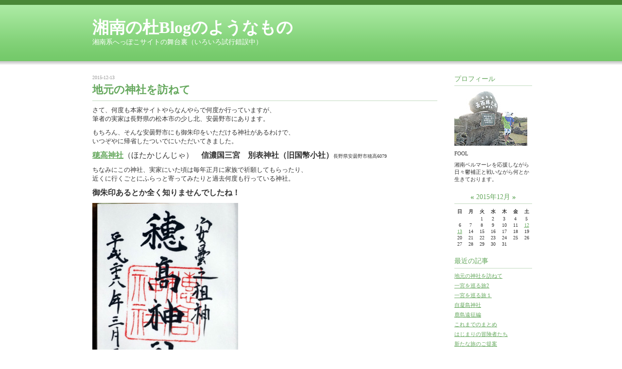

--- FILE ---
content_type: text/html; charset=utf-8
request_url: http://shonan32.dcnblog.jp/fool/shinano/
body_size: 15552
content:
<!DOCTYPE html PUBLIC "-//W3C//DTD XHTML 1.0 Transitional//EN"
  "http://www.w3.org/TR/xhtml1/DTD/xhtml1-transitional.dtd">
<html xmlns="http://www.w3.org/1999/xhtml" id="sixapart-standard" xmlns:og="http://ogp.me/ns#" xmlns:mixi="http://mixi-platform.com/ns#">
<head>
  <meta http-equiv="Content-Type" content="text/html; charset=utf-8" />
  
  
  
  

  <link rel="stylesheet" href="http://shonan32.dcnblog.jp/fool/styles.css" type="text/css" media="screen" />
  <link rel="stylesheet" href="http://static.dcnblog.jp/.shared-asp05/themes/common/print.css" type="text/css" media="print" />
  
    <link rel="alternate" type="application/atom+xml" title="「湘南の杜Blogのようなもの」のブログ記事 (Atom)" href="http://shonan32.dcnblog.jp/fool/atom.xml" />
  <link rel="alternate" type="application/rss+xml" title="「湘南の杜Blogのようなもの」のブログ記事 (RSS 1.0)" href="http://shonan32.dcnblog.jp/fool/index.rdf" />
  <link rel="alternate" type="application/rss+xml" title="「湘南の杜Blogのようなもの」のブログ記事 (RSS 2.0)" href="http://shonan32.dcnblog.jp/fool/rss.xml" />
  

	<title>湘南の杜Blogのようなもの: 信濃国</title>
	<link rel="alternate" type="application/atom+xml" title="カテゴリ「信濃国」の記事" href="http://shonan32.dcnblog.jp/fool/shinano/atom.xml" />
    <link rel="canonical" href="http://shonan32.dcnblog.jp/fool/shinano/" />
	<link rel="start" href="http://shonan32.dcnblog.jp/fool/" title="Home" />
	<link rel="alternate" media="handheld" href="http://shonan32.dcnblog.jp/.m/fool/shinano/" />
	
    
</head>

<body class="layout-two-column-right">
	
	<div id="container">
		<div id="container-inner" class="pkg">
			
			<!-- banner -->
<div id="banner">
  <div id="banner-inner" class="pkg">
    
    <h1 id="banner-header"><a href="http://shonan32.dcnblog.jp/fool/" accesskey="1">湘南の杜Blogのようなもの</a></h1>
    <h2 id="banner-description">湘南系へっぽこサイトの舞台裏（いろいろ試行錯誤中）</h2>
  </div>
</div>

			<div id="pagebody">
				<div id="pagebody-inner" class="pkg">
					<div id="alpha">
						<div id="alpha-inner" class="pkg">
							

							<!-- entries -->
      <h2 class="date-header">2015-12-13</h2>
  
  <div class="entry" id="entry-56439249">
          <h3 class="entry-header"><a href="http://shonan32.dcnblog.jp/fool/2015/12/post-d223.html">地元の神社を訪ねて</a></h3>
    
    <div class="entry-content">
      <div class="entry-body">
        <p><span style="font-size: small;">さて、何度も本家サイトやらなんやらで何度か行っていますが、<br />筆者の実家は長野県の松本市の少し北、安曇野市にあります。</span></p>
<p><span style="font-size: small;">もちろん、そんな安曇野市にも御朱印をいただける神社があるわけで、<br />いつぞやに帰省したついでにいただいてきました。</span></p>
<p><span style="font-size: small;"><span style="font-size: medium;"><a target="_blank" href="http://www.hotakajinja.com/"><strong>穂高神社</strong></a>（ほたかじんじゃ）　<strong>信濃国三宮　別表神社（旧国幣小社）</strong></span><span style="font-size: x-small;">長野県安曇野市穂高6079</span><br /></span></p>
<p><span style="font-size: small;">ちなみにこの神社、実家にいた頃は毎年正月に家族で祈願してもらったり、<br />近くに行くごとにふらっと寄ってみたりと過去何度も行っている神社。</span></p>
<p><strong><span style="font-size: medium;">御朱印あるとか全く知りませんでしたね！</span></strong></p>
<p><span><img class="asset  asset-image at-xid-photo-51552379" style="width: 300px; display: block;" alt="Dsc00293" title="Dsc00293" src="http://shonan32.dcnblog.jp/fool/images/2015/12/13/dsc00293.jpg" /></span></p>
<p><span style="font-size: small;">ちなみにこの神社、本殿が穂高造という独自の建築だったり、<br />近くに川も湖も無いのに祭りの時に船の形をした山車をぶつけあったり、<br />（この土地がもともと海人が移り住んでできた所らしい）<br />ここにある本宮は里宮で、奥宮が上高地に、嶺宮が奥穂高岳の山頂にあるなど<br />なかなかスケールの大きい神社です。<br />（ちなみに創建も不詳。かなり古くからあるらしいのですが）</span></p>
<div id="dmmdownloader-invoked"></div>
<div id="dmmdownloader-invoked"></div>
      </div>
              <p class="entry-more-link">
          <a href="http://shonan32.dcnblog.jp/fool/2015/12/post-d223.html">続きを読む &raquo;</a>
        </p>
      
      
    </div>
    <div class="entry-footer">
      <p class="entry-footer-info">
        <span class="post-footers">投稿者 FOOL 日時 2015-12-13 23:11   <a href="http://shonan32.dcnblog.jp/fool/shinemark/">ありがたいなぁ</a>, <a href="http://shonan32.dcnblog.jp/fool/shinano/">信濃国</a>, <a href="http://shonan32.dcnblog.jp/fool/nagano/">長野県</a> </span> <span class="separator">|</span> <a class="permalink" href="http://shonan32.dcnblog.jp/fool/2015/12/post-d223.html">個別ページ</a>
                  <span class="separator">|</span>
          <a href="http://shonan32.dcnblog.jp/fool/2015/12/post-d223.html#comments">コメント (0)</a>
        
                  <span class="separator">|</span>
          <a href="http://shonan32.dcnblog.jp/fool/2015/12/post-d223.html#trackback">トラックバック (0)</a>
        
      </p>
      <!-- post footer links -->
  <p class="entry-footer-share entry-footer-share-buttons">
    <span class="entry-footer-links-fb_like"><iframe src="https://www.facebook.com/v2.12/plugins/like.php?href=http%3A%2F%2Fshonan32.dcnblog.jp%2Ffool%2F2015%2F12%2Fpost-d223.html&layout=button_count&show_faces=false&width=95&action=like&size=small&share=false&height=21" width="95" height="21" style="border:none;overflow:hidden" scrolling="no" frameborder="0" allowTransparency="true"></iframe>
</span> <span class="separator">|</span> <span class="entry-footer-links-twitter"><script src="//platform.twitter.com/widgets.js" type="text/javascript"></script>
<a href="//twitter.com/share" class="twitter-share-button"
   data-url="http://shonan32.dcnblog.jp/fool/2015/12/post-d223.html"
   data-text="地元の神社を訪ねて">Tweet</a>

</span>
  </p>


    </div>
  </div>
    
  


						</div>
					</div>
					<div id="beta">
						<div id="beta-inner" class="pkg">
							<!-- sidebar -->


<!-- Profile with photo -->
<div class="module-profile module">
  <h2 class="module-header">プロフィール</h2>
  <div class="module-content">
    <p><img src="http://shonan32.dcnblog.jp/p1030463.jpg" alt="フォトアルバム" class="profile-photo" /></p>
    <p class="profile-name">FOOL</p>
    <p class="profile-bio">湘南ベルマーレを応援しながら日々鬱補正と戦いながら何とか生きております。</p>
  </div>
</div>

<div id="calendar" class="module-calendar module"></div>
<script type="text/javascript" src="http://static.dcnblog.jp/.shared-asp05/js/tc.min.js"></script>
<script type="text/javascript" src="/.shared/js/dolphin/calendar.js"></script>
<script type="text/javascript">
(function(){
  TC.attachEvent(window, 'load', function(){
    var param = {
      blogURL: 'http://shonan32.dcnblog.jp/fool/',
      latestEntryDate: new Date(2015, 11, 1),
      language: 'ja',
      category: '0'
    };
    var cal = new Dolphin.Calendar(param);
    cal.update(param.latestEntryDate);
  });
})();
</script>

  <div class="module-archives module">
    <h2 class="module-header">最近の記事</h2>
    <div class="module-content">
      <ul class="module-list">
                            <li class="module-list-item"><a href="http://shonan32.dcnblog.jp/fool/2015/12/post-d223.html">地元の神社を訪ねて</a></li>
          
                            <li class="module-list-item"><a href="http://shonan32.dcnblog.jp/fool/2015/12/2-6af0.html">一宮を巡る旅2</a></li>
          
                            <li class="module-list-item"><a href="http://shonan32.dcnblog.jp/fool/2015/11/post-144f.html">一宮を巡る旅１</a></li>
          
                            <li class="module-list-item"><a href="http://shonan32.dcnblog.jp/fool/2015/07/post-64f0.html">自凝島神社</a></li>
          
                            <li class="module-list-item"><a href="http://shonan32.dcnblog.jp/fool/2015/07/post-a914.html">鹿島遠征編</a></li>
          
                            <li class="module-list-item"><a href="http://shonan32.dcnblog.jp/fool/2015/05/post-a281.html">これまでのまとめ</a></li>
          
                            <li class="module-list-item"><a href="http://shonan32.dcnblog.jp/fool/2015/03/post-8c5e.html">はじまりの冒険者たち</a></li>
          
                            <li class="module-list-item"><a href="http://shonan32.dcnblog.jp/fool/2015/03/post-a736.html">新たな旅のご提案</a></li>
          
                            <li class="module-list-item"><a href="http://shonan32.dcnblog.jp/fool/2015/02/post-9ad9.html">こそこそ</a></li>
          
                            <li class="module-list-item"><a href="http://shonan32.dcnblog.jp/fool/2013/01/post-a1ae.html">謝罪会見</a></li>
          
        
      </ul>
    </div>
  </div>

<div class="module-recent-comments module">
  <h2 class="module-header">最近のコメント</h2>
  <div class="module-content">
    <ul class="module-list">
              <li class="module-list-item"><a href="http://shonan32.dcnblog.jp/fool/2015/03/post-a736.html#comment-91839085">s_tanaka</a> (<a href="http://shonan32.dcnblog.jp/fool/2015/03/post-a736.html">新たな旅のご提案</a>)</li>
              <li class="module-list-item"><a href="http://shonan32.dcnblog.jp/fool/2010/01/post-469a.html#comment-31600201">ROM</a> (<a href="http://shonan32.dcnblog.jp/fool/2010/01/post-469a.html">新春企画・いつものアレ</a>)</li>
              <li class="module-list-item"><a href="http://shonan32.dcnblog.jp/fool/2009/01/post-4ddb.html#comment-20339538">ま～れ</a> (<a href="http://shonan32.dcnblog.jp/fool/2009/01/post-4ddb.html">新春特別企画というか、いつものアレ</a>)</li>
              <li class="module-list-item"><a href="http://shonan32.dcnblog.jp/fool/2009/01/post-4ddb.html#comment-18858700">s_tanaka</a> (<a href="http://shonan32.dcnblog.jp/fool/2009/01/post-4ddb.html">新春特別企画というか、いつものアレ</a>)</li>
              <li class="module-list-item"><a href="http://shonan32.dcnblog.jp/fool/2008/03/post-af56.html#comment-9120142">ベティ</a> (<a href="http://shonan32.dcnblog.jp/fool/2008/03/post-af56.html">練習試合</a>)</li>
              <li class="module-list-item"><a href="http://shonan32.dcnblog.jp/fool/2007/03/post_c954.html#comment-2123845">河野　貞勝</a> (<a href="http://shonan32.dcnblog.jp/fool/2007/03/post_c954.html">ちょっと笠松行ってくる</a>)</li>
              <li class="module-list-item"><a href="http://shonan32.dcnblog.jp/fool/2007/04/post_01bb.html#comment-1093380">ちーちゃん</a> (<a href="http://shonan32.dcnblog.jp/fool/2007/04/post_01bb.html">帰らせてくれんかぁ</a>)</li>
              <li class="module-list-item"><a href="http://shonan32.dcnblog.jp/fool/2006/12/post_6092.html#comment-917349">ひろ</a> (<a href="http://shonan32.dcnblog.jp/fool/2006/12/post_6092.html">こんにちは東府中</a>)</li>
              <li class="module-list-item"><a href="http://shonan32.dcnblog.jp/fool/2007/01/2007in_tokyo_c455.html#comment-847609">ちーちゃん</a> (<a href="http://shonan32.dcnblog.jp/fool/2007/01/2007in_tokyo_c455.html">慣例行事　湘南必勝祈願祭2007　in TOKYO</a>)</li>
              <li class="module-list-item"><a href="http://shonan32.dcnblog.jp/fool/2007/01/2007in_tokyo_c455.html#comment-846176">三沢まりの</a> (<a href="http://shonan32.dcnblog.jp/fool/2007/01/2007in_tokyo_c455.html">慣例行事　湘南必勝祈願祭2007　in TOKYO</a>)</li>
      
    </ul>
  </div>
</div>
  <div class="module-archives module">
    <h2 class="module-header"><a href="http://shonan32.dcnblog.jp/fool/archives.html">アーカイブ</a></h2>
    <div class="module-content">
      <ul class="module-list">
                  <li class="module-list-item"><a href="http://shonan32.dcnblog.jp/fool/2015/12/">2015年12月</a></li>
                  <li class="module-list-item"><a href="http://shonan32.dcnblog.jp/fool/2015/11/">2015年11月</a></li>
                  <li class="module-list-item"><a href="http://shonan32.dcnblog.jp/fool/2015/07/">2015年7月</a></li>
                  <li class="module-list-item"><a href="http://shonan32.dcnblog.jp/fool/2015/05/">2015年5月</a></li>
                  <li class="module-list-item"><a href="http://shonan32.dcnblog.jp/fool/2015/03/">2015年3月</a></li>
                  <li class="module-list-item"><a href="http://shonan32.dcnblog.jp/fool/2015/02/">2015年2月</a></li>
                  <li class="module-list-item"><a href="http://shonan32.dcnblog.jp/fool/2013/01/">2013年1月</a></li>
                  <li class="module-list-item"><a href="http://shonan32.dcnblog.jp/fool/2012/01/">2012年1月</a></li>
                  <li class="module-list-item"><a href="http://shonan32.dcnblog.jp/fool/2011/02/">2011年2月</a></li>
                  <li class="module-list-item"><a href="http://shonan32.dcnblog.jp/fool/2010/01/">2010年1月</a></li>
        
      </ul>
    </div>
  </div>

<div class="module-categories module">
  <h2 class="module-header"><a href="http://shonan32.dcnblog.jp/fool/archives.html">カテゴリ</a></h2>
  <div class="module-content">
    <ul class="module-list">
            <li class="module-list-item"><a href="http://shonan32.dcnblog.jp/fool/cat3766/">J1への道2006</a></li>
            <li class="module-list-item"><a href="http://shonan32.dcnblog.jp/fool/j12007/">J1への道2007</a></li>
            <li class="module-list-item"><a href="http://shonan32.dcnblog.jp/fool/j12008/">J1への道2008</a></li>
            <li class="module-list-item"><a href="http://shonan32.dcnblog.jp/fool/j12009/">J1への道2009</a></li>
            <li class="module-list-item"><a href="http://shonan32.dcnblog.jp/fool/j12011/">J1へ至る道2011</a></li>
            <li class="module-list-item"><a href="http://shonan32.dcnblog.jp/fool/shinemark/">ありがたいなぁ</a></li>
            <li class="module-list-item"><a href="http://shonan32.dcnblog.jp/fool/cat1436/">サッカー</a></li>
            <li class="module-list-item"><a href="http://shonan32.dcnblog.jp/fool/cat9526181/">ネタ</a></li>
            <li class="module-list-item"><a href="http://shonan32.dcnblog.jp/fool/shinano/">信濃国</a></li>
            <li class="module-list-item"><a href="http://shonan32.dcnblog.jp/fool/goshuin/">兵庫県</a></li>
            <li class="module-list-item"><a href="http://shonan32.dcnblog.jp/fool/cat3253/">壊</a></li>
            <li class="module-list-item"><a href="http://shonan32.dcnblog.jp/fool/osaka/">大阪府</a></li>
            <li class="module-list-item"><a href="http://shonan32.dcnblog.jp/fool/hitachi/">常陸国</a></li>
            <li class="module-list-item"><a href="http://shonan32.dcnblog.jp/fool/cat4121/">微妙にゲーフラ普及作戦</a></li>
            <li class="module-list-item"><a href="http://shonan32.dcnblog.jp/fool/settsu/">摂津国</a></li>
            <li class="module-list-item"><a href="http://shonan32.dcnblog.jp/fool/gosyuin/">淡路国</a></li>
            <li class="module-list-item"><a href="http://shonan32.dcnblog.jp/fool/ibaraki/">茨城県</a></li>
            <li class="module-list-item"><a href="http://shonan32.dcnblog.jp/fool/nagano/">長野県</a></li>
            <li class="module-list-item"><a href="http://shonan32.dcnblog.jp/fool/cat1437/">雑文</a></li>
            <li class="module-list-item"><a href="http://shonan32.dcnblog.jp/fool/cat1438/">鬱補正日記</a></li>
            <li class="module-list-item"><a href="http://shonan32.dcnblog.jp/fool/cat1484/">鬱補正株日記</a></li>
            <li class="module-list-item"><a href="http://shonan32.dcnblog.jp/fool/cat3369/">鬱補正馬日記</a></li>
            <li class="module-list-item"><a href="http://shonan32.dcnblog.jp/fool/2010/">Ｊ１の道2010</a></li>
      
    </ul>
  </div>
</div>
<div class="module-access-ranking module-archives moduel-archives module">
  <h2 class="module-header">アクセスランキング</h2>
  <div class="module-content">
    <div id="access-ranking-container">
  <script type="text/javascript" src="/.shared/js/dolphin/ranking.v2.js"></script>
  <script type="text/javascript" src="http://shonan32.dcnblog.jp/fool/ranking-30day.json?callback=Dolphin.renderAccessRankings"></script>
</div>

  </div>
</div>
<div class="module-syndicate module">
  <div class="module-content">
    <a href="http://shonan32.dcnblog.jp/fool/index.rdf">RSS（XML）フィード</a>
  </div>
</div>
<!-- include:/lists/blog_links_bellmare/module.inc --><div class="module-typelist module">
    <h2 class="module-header">Blog Links -Bellmare-</h2>
    <div class="module-content">
        <ul class="module-list">
                    <li class="module-list-item"><a title="" href="http://hirohiroblog.seesaa.net/">Shonan-winds〜湘南の風〜</a></li>
                    <li class="module-list-item"><a title="" href="http://reflectometry.seesaa.net/">べるのび</a></li>
                    <li class="module-list-item"><a title="" href="http://kururu8.txt-nifty.com/blog/">湘南マダムblog</a></li>
                    <li class="module-list-item"><a title="" href="http://blog.livedoor.jp/bigones12/">Bigones Blog</a></li>
                    <li class="module-list-item"><a title="" href="http://annexyomoyama2.seesaa.net/">Yomoyama Annex 弐号館</a></li>
                    <li class="module-list-item"><a title="" href="http://under170.bblog.jp/">under_170</a></li>
                    <li class="module-list-item"><a title="" href="http://bellsate.blogtribe.org/">べるBlog</a></li>
                    <li class="module-list-item"><a title="" href="http://blog.livedoor.jp/belltama/">べるたまぶろぐ</a></li>
                    <li class="module-list-item"><a title="" href="http://neo.typepad.com/neobellmare/">ねおベルマーレBLOG</a></li>
                    <li class="module-list-item"><a title="" href="http://blog.livedoor.jp/s_tanaka/">Bell-Mac</a></li>
                    <li class="module-list-item"><a title="" href="http://fuko.seesaa.net/">しゃちべるブログ</a></li>
        
        </ul>
    </div>
</div>
<!-- /include:/lists/blog_links_bellmare/module.inc -->
<!-- powered by -->
<div class="module-powered module">
  <div class="module-content">
    Powered by <a href="https://www.sixapart.jp/?s=lk_poweredby" title="Six Apart">Six Apart</a>
  </div>
</div>
<div class="module-syndicate module">
  <div class="module-content">
    <a href="http://shonan32.dcnblog.jp/fool/rss.xml">Podcast フィード</a>
  </div>
</div>




						</div>
					</div>
				</div>
			</div>
			
		</div>
	</div>
	
<script type="text/javascript" id="stats-script">
  var done_stats_script = done_stats_script || 0;

  done_stats_script++;
</script>





<script>
  var _lbbSwitchViewInfo = {
    baseURL: 'http://shonan32.dcnblog.jp/fool/',
    title: 'スマートフォン表示に切り替え'
  };
</script>
<script type="text/javascript" src="/.shared/themes/common/switch-view.js"></script>

</body>
</html>


--- FILE ---
content_type: text/css
request_url: http://static.dcnblog.jp/.shared-asp05/themes/vox/minimalist-light-green/screen.css
body_size: 12908
content:
/* Six Apart Theme for TypePad ============================================ */

/*
    Creator: Lilia Ahner
    URL: http://lilia.vox.com/
*/


/* Default ---------------------------------------------------------------- */

/* Global */

body {
    font: normal 13px arial, helvetica, hirakakupro-w3, osaka, "ms pgothic", sans-serif;
}


/* Layout */

#container {
    width: 940px;
}

#alpha,
#beta,
#gamma,
#delta {
    float: left;
}

#alpha {
    width: 485px;
}

#beta {
    width: 455px;
}

#gamma,
#delta {
    width: 200px;
}


/* Header */

#banner {
    width: 940px;
    margin: 0;
    border-top-width: 10px;
    border-top-style: solid;
}

#banner-header {
    margin: 0 0 5px;
    line-height: 1;
}

#banner-description {
    margin: 0;
    font-size: 14px;
    line-height: 1.125;
}

#banner a {
    text-decoration: none;
}

#banner a:hover {
    text-decoration: underline;
}


/* Content */

.date-header {
    margin: 0 0 5px;
    font-size: 10px;
}

.entry-header {
    margin: 0 0 5px;
    font-size: 22px;
    font-weight: bold;
}

.entry-header a {
    text-decoration: none;
}

.entry-header a:hover {
    text-decoration: underline;
}

.entry-content {
    margin: 5px 0;
}

.entry-more-link {
    font-weight: bold;
}

.entry-footer {
    margin: 10px 0 20px;
    border-top-width: 1px;
    border-top-style: solid;
    padding-top: 5px;
    font-weight: normal;
}

.entry-footer a,
.comment-footer a {
    font-weight: normal;
}

.content-nav {
    margin: 5px 0 10px;
}

.content-header {
    margin: 5px 0 30px;
    font-size: 26px;
    font-weight: bold;
}

.trackback-content,
.comment-content,
.comments-open-content,
.comments-closed {
    margin: 5px 0;
}

.module-header,
.trackbacks-header,
.comments-header,
.comments-open-header,
.archive-header {
    margin: 0;
    padding: 5px 0;
    font-size: 18px;
    font-weight: bold;
}

.trackbacks-info,
.trackback-footer,
.comments-info,
.comment-footer,
.comments-open-footer,
.archive-content {
    margin: 5px 0 20px;
}

#comment-author,
#comment-email,
#comment-url,
#comment-text {
    width: 80%;
}


/* Utility */

.module-header,
.trackbacks-header,
.comments-header,
.comments-open-header,
.archive-header {
    /* ie win (5, 5.5, 6) bugfix */
    p\osition: relative;
    width: 100%;
    w\idth: auto;
}

.entry-more-link,
.entry-footer,
.comment-footer,
.trackback-footer,
.typelist-thumbnailed {
    font-size: 11px;
}


/* Global ----------------------------------------------------------------- */

body {
    color: #333;
    font-family: trebuchet ms;
    background-color: #fff;
}

a {
    color: #65a85d;
}

a:hover {
    text-decoration: none;
}


/* Layout ----------------------------------------------------------------- */

#container-inner,
#pagebody {
    background-color: #fff;
}

#pagebody {
    margin-top: 20px;
    margin-bottom: 30px;
}


/* Artistic */

.layout-artistic #gamma {
    margin-right: 15px;
}

.layout-artistic #alpha-inner,
.layout-artistic #beta-inner {
    padding-right: 20px;
    padding-bottom: 20px;
    padding-left: 20px;
}

.layout-artistic #gamma-inner,
.layout-artistic #delta-inner {
    padding-top: 0;
}


/* Calendar */

.layout-calendar #gamma {
    margin-right: 15px;
}

.layout-calendar #alpha-inner,
.layout-calendar #beta-inner {
    padding-right: 20px;
    padding-bottom: 20px;
    padding-left: 20px;
}

.layout-calendar #gamma-inner,
.layout-calendar #delta-inner {
    padding-top: 0;
}


/* Moblog 1 */

.layout-moblog1 #alpha {
    width: 190px;
}

.layout-moblog1 #beta {
    width: 560px;
}

.layout-moblog1 #gamma {
    width: 190px;
}

.layout-moblog1 #beta-inner {
    padding-right: 20px;
    padding-left: 20px;
}


/* Moblog 2 */

.layout-moblog2 #alpha {
    width: 85px;
}

.layout-moblog2 #beta {
    width: 460px;
}

.layout-moblog2 #gamma {
    width: 235px;
}

.layout-moblog2 #delta {
    width: 160px;
}

.layout-moblog2 #alpha-inner {
    padding-left: 20px;
}

.layout-moblog2 #beta-inner,
.layout-moblog2 #gamma-inner,
.layout-moblog2 #delta-inner {
    padding-right: 20px;
    padding-left: 20px;
}


/* Timeline */

.layout-timeline #alpha {
    width: 510px;
}

.layout-timeline #beta {
    width: 430px;
}

.layout-timeline #gamma {
    margin-right: 20px;
}

.layout-timeline #gamma,
.layout-timeline #delta {
    width: 185px;
}

.layout-timeline #alpha-inner,
.layout-timeline #beta-inner {
    padding-right: 20px;
    padding-bottom: 20px;
    padding-left: 20px;
}

.layout-timeline #gamma-inner,
.layout-timeline #delta-inner {
    padding-top: 0;
}


/* Two Column (Right) */

.layout-two-column-right #alpha {
    width: 750px;
}

.layout-two-column-right #beta {
    width: 190px;
}

.layout-two-column-right #alpha-inner {
    padding-right: 20px;
    padding-left: 20px;
}


/* Two Column (Left) */

.layout-two-column-left #alpha {
    width: 190px;
}

.layout-two-column-left #beta {
    width: 750px;
}

.layout-two-column-left #beta-inner {
    padding-right: 20px;
    padding-left: 20px;
}


/* Three Column */

.layout-three-column #alpha,
.layout-three-column #gamma {
    width: 190px;
}

.layout-three-column #beta {
    width: 560px;
}

.layout-three-column #beta-inner {
    padding-right: 20px;
    padding-left: 20px;
}


/* Three Column (Right) */

.layout-three-column-right #alpha {
    width: 560px;
}

.layout-three-column-right #beta,
.layout-three-column-right #gamma {
    width: 190px;
}

.layout-three-column-right #alpha-inner {
    padding-right: 20px;
    padding-left: 20px;
}


/* One Column */

.layout-one-column #container,
.layout-one-column #banner,
.layout-one-column #alpha {
    width: 780px;
}

.layout-one-column #alpha-inner {
    padding-right: 20px;
    padding-left: 20px;
}


/* "Fullwidth" (Header) */

#container,
#container-inner,
#banner,
#nav,
#footer,
.layout-one-column #container,
.layout-one-column #banner,
.layout-one-column #nav,
.layout-one-column #footer {
    position: relative;
    width: 100%;
}

#banner-inner,
#nav-inner,
#pagebody-inner,
#footer-inner {
    position: relative;
    width: 940px;
    margin: 0 auto;
}

.layout-one-column #banner-inner,
.layout-one-column #nav-inner,
.layout-one-column #pagebody-inner,
.layout-one-column #footer-inner {
    width: 780px;
}


/* Header ----------------------------------------------------------------- */

#banner {
    border-color: #498837;
    background: #b7f2b0 url(header.gif) repeat-x bottom right;
}

#banner a {
    color: #fff;
    font-weight: bold;
}

#banner-inner {
    padding: 30px 0 40px 20px;
    padding-left: 0;
    padding-right: 0;
}

#banner-header {
    padding-left: 20px;
    padding-right: 20px;
    color: #fff;
    font-size: 34px;
    font-weight: bold;
}

#banner-description {
    padding-left: 20px;
    padding-right: 20px;
    color: #fff;
}


/* Nav */

.nav-list {
    margin: 0 20px;
    padding: 5px 0;
}

.nav-list-item {
    margin-right: 10px;
    border-right: 1px solid #e2fedf;
    padding-right: 10px;
}

.last-nav-list-item {
    margin-right: 0;
    border-right-width: 0;
    padding-right: 0;
}

.nav-list-item a {
    padding: 0;
}


/* Content ---------------------------------------------------------------- */

.entry-header,
.entry-header a,
.content-header {
    color: #65a85d;
}

.date-header,
.entry-footer,
.entry-footer a,
.comment-footer,
.comment-footer a,
.trackback-footer {
    color: #999;
}

.entry-footer {
    border-top-color: #e2fedf;
}

.trackbacks-header,
.comments-header,
.comments-open-header,
.archive-header {
    color: #65a85d;
}

 .entry-header a {
    display: block;
    margin-bottom: 8px;
    border-bottom: 1px solid #c1dabe;
    padding-bottom: .3em;
    text-decoration: none;
}

.entry-header a:hover {
    text-decoration: underline;
}

.archive-list-item {
    margin-bottom: 5px;
}


/* Widget ----------------------------------------------------------------- */

.module-header { 
    border-width: 0 0 1px;
    border-style: solid;
    border-color: #c1dabe; 
    padding: 0;
    font-size: 14px; 
    font-family: trebuchet ms; 
    margin-bottom: 8px;
    padding-bottom: .3em; 
}

.module-header,
.module-header a {
    color: #65a85d;
    font-weight: normal;
}

.layout-moblog2 .module-header,
.layout-moblog2 .module-content {
    margin-right: 0;
    margin-left: 0;
}

.module-powered .module-content {
    margin-top: 15px;
    margin-bottom: 15px;
    border: 1px solid #e2fedf;
    background-color: #f1fdef;
}

.typelist-thumbnailed .module-list-item {
    border-color: #e2fedf;
    background-color: #f1fdef;
}

.typelist-thumbnail {
    background: #f1fdef;
}

.module-mmt-calendar .module-header {
    border-bottom: 1px solid #e2fedf;
} 

.module-header,
.module-content {
    margin-right: 15px;
    margin-left: 15px;
}

.module-header {
    font-size: 14px;
}

.module-header a {
    text-decoration: none;
}

.module-header a:hover {
    text-decoration: underline;
}

.module-content {
    margin-top: 5px;
    margin-bottom: 20px;
    font-size: 11px;
}

.layout-artistic .module-header,
.layout-artistic .module-content,
.layout-calendar .module-header,
.layout-calendar .module-content,
.layout-timeline .module-header,
.layout-timeline .module-content,
.layout-one-column .module-header,
.layout-one-column .module-content {
    margin-right: 0;
    margin-left: 0;
}


/* "Powered By" Module */

.module-powered .module-content {
    padding: 10px;
    text-align: center;
}

.module-powered .module-content,
.module-powered .module-content a {
    color: #333;
}


/* Calendar Module */

.module-calendar .module-content table {
    font-size: 10px;
}


/* Featured Photo Module */

.module-featured-photo,
.module-featured-photo img {
    width: 415px;
}


/* Recent Photos Module */

.layout-artistic .module-recent-photos {
    margin-top: 10px;
}

.layout-timeline .module-recent-photos {
    margin-top: 0;
}

.layout-moblog1 .module-recent-photos,
.layout-moblog2 .module-recent-photos {
    margin: 0;
}

.layout-moblog1 .module-recent-photos .module-content {
    margin: 5px 15px 20px;
}

.layout-artistic .module-recent-photos .module-list { 
    padding-left: 5px;
}

.layout-timeline .module-recent-photos .module-list { 
    padding-left: 15px;
}

.module-recent-photos .module-list-item {
    width: 64px; /* mac ie fix */
    margin: 0 4px 0 0;
    padding: 0;
    background-image: none;
}

.layout-moblog1 .module-recent-photos .module-list-item {
    margin: 0 5px 5px 0;
}

.layout-moblog2 .module-recent-photos .module-list-item {
    margin: 0 0 5px;
}

.layout-timeline .module-recent-photos .module-list-item {
    margin: 10px 10px 0 0;
}

.module-recent-photos .module-list-item a {
    border: 1px solid #65a85d;
    padding: 1px;
    background-color: #fff;
}

.module-recent-photos .module-list-item a:hover {
    border-color: #e2fedf;
}


/* Photo Module */

.module-photo {
    border: 0;
    background: none;
}

.module-photo .module-content {
    margin: 10px;
}

.module-photo img {
    border: 0;
}

.layout-moblog2 .module-photo img {
    width: 100px;
    height: auto;
}


/* Mixed Media Template Calendar Module */

.module-mmt-calendar {
    width: 415px;
    margin: 0;
}

.module-mmt-calendar .module-header,
.layout-timeline .module-recent-photos .module-header {
    margin: 0;
    padding: 5px 15px;
    color: #fff;
    font-size: 13px;
    font-weight: bold;
    text-align: right;
    background-color: #498837;
}

.module-mmt-calendar .module-header a {
    color: #fff;
}

.module-mmt-calendar .module-content {
    margin: 0 0 15px;
}

.module-mmt-calendar table {
    width: 415px;
    font-size: 11px;
    background-color: #498837;
}

.module-mmt-calendar th {
    color: #fff;
    border-right: 1px solid #e2fedf;
    border-bottom: 1px solid #e2fedf;
    padding: 2px;
    text-align: right;
    font-weight: bold;
}

.module-mmt-calendar td {
    border-right: 1px solid #e2fedf;
    border-bottom: 1px solid #e2fedf;
    padding: 2px;
    text-align: right;
    font-weight: normal;
    background-color: #f1fdef;
}

th.weekday-7, td.day-7, td.day-14, td.day-21, td.day-28, td.day-35, td.day-42 {
    border-right: none;
}

.day-photo a {
    border: 1px solid #e2fedf;
    padding: 1px;
    background-color: #fff;
}

.day-photo a:hover {
    border-color: #65a85d;
}


/* Module Thumbnailed */

.typelist-thumbnailed .module-list-item {
    margin: 1px 0;
    border-width: 1px;
    border-style: solid;
    padding: 0;
    background-repeat: repeat-x;
    background-position: top left;
}


/* Footer ----------------------------------------------------------------- */

.footer-list {
    margin: 0 20px;
    border-top: 1px solid #e2fedf;
    padding: 15px 0;
}

.footer-list-item {
    margin-right: 10px;
    border-right: 1px solid #e2fedf;
    padding-right: 10px;
}

.last-footer-list-item {
    margin-right: 0;
    border-right-width: 0;
    padding-right: 0;
}

.footer-list-item a {
    padding: 0;
}